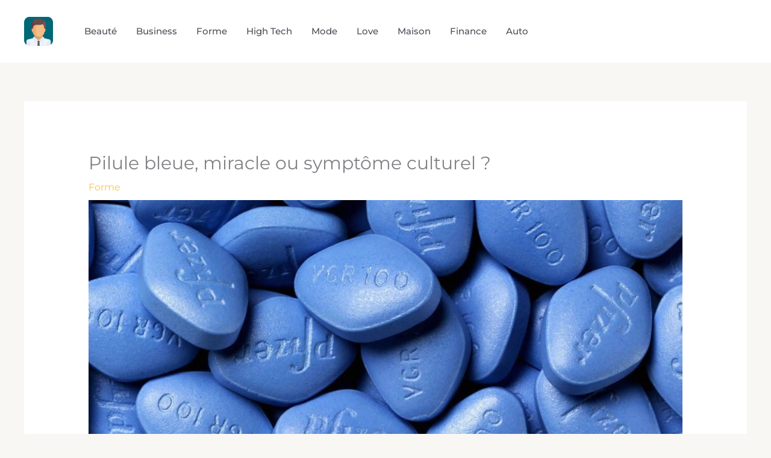

--- FILE ---
content_type: text/javascript; charset=utf-8
request_url: https://www.mondandy.fr/wp-content/cache/min/1/wp-content/uploads/uag-plugin/assets/4000/uag-js-4498.js?ver=1750700231
body_size: 202
content:
document.addEventListener("DOMContentLoaded",function(){window.addEventListener("DOMContentLoaded",function(){UAGBForms.init({"block_id":"d276cdda","reCaptchaEnable":!1,"reCaptchaType":"v2","reCaptchaSiteKeyV2":"","reCaptchaSecretKeyV2":"","reCaptchaSiteKeyV3":"","reCaptchaSecretKeyV3":"","afterSubmitToEmail":"abc@gmail.com","afterSubmitCcEmail":"","afterSubmitBccEmail":"","afterSubmitEmailSubject":"Soumission du formulaire","sendAfterSubmitEmail":!0,"confirmationType":"message","hidereCaptchaBatch":!1,"captchaMessage":"Veuillez remplir le captcha ci-dessus.","confirmationUrl":""},'.uagb-block-d276cdda',4498)});window.addEventListener("DOMContentLoaded",function(){UAGBForms.init({"block_id":"d276cdda","reCaptchaEnable":!1,"reCaptchaType":"v2","reCaptchaSiteKeyV2":"","reCaptchaSecretKeyV2":"","reCaptchaSiteKeyV3":"","reCaptchaSecretKeyV3":"","afterSubmitToEmail":"abc@gmail.com","afterSubmitCcEmail":"","afterSubmitBccEmail":"","afterSubmitEmailSubject":"Soumission du formulaire","sendAfterSubmitEmail":!0,"confirmationType":"message","hidereCaptchaBatch":!1,"captchaMessage":"Veuillez remplir le captcha ci-dessus.","confirmationUrl":""},'.uagb-block-d276cdda',4498)})})